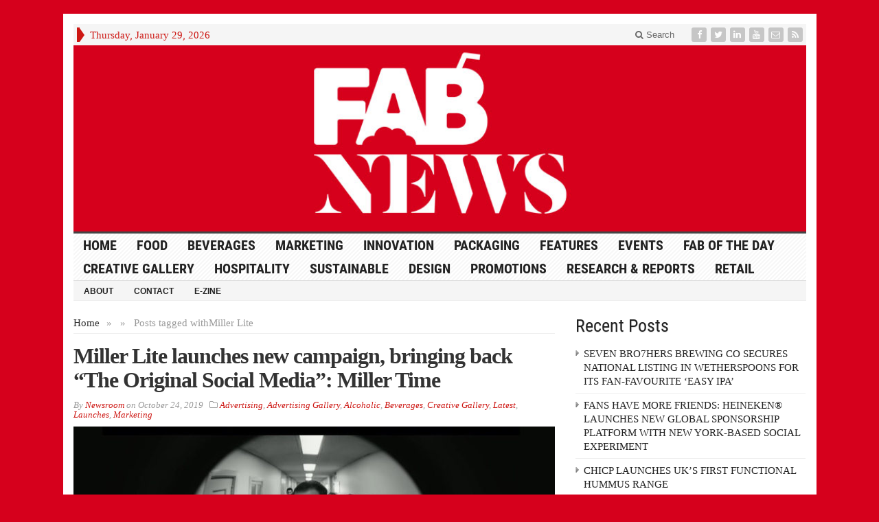

--- FILE ---
content_type: text/html; charset=UTF-8
request_url: https://fabnews.live/tag/miller-lite/
body_size: 14678
content:
<!DOCTYPE html>
<html lang="en-GB" class="no-js">
<head>

	<meta charset="UTF-8">
	<meta name="viewport" content="width=device-width, initial-scale=1">
	<link rel="profile" href="https://gmpg.org/xfn/11">
		
	<title>Miller Lite &#8211; FAB News</title>
<meta name='robots' content='max-image-preview:large' />
<link rel='dns-prefetch' href='//platform-api.sharethis.com' />
<link rel="alternate" type="application/rss+xml" title="FAB News &raquo; Feed" href="https://fabnews.live/feed/" />
<link rel="alternate" type="application/rss+xml" title="FAB News &raquo; Comments Feed" href="https://fabnews.live/comments/feed/" />
<link rel="alternate" type="application/rss+xml" title="FAB News &raquo; Miller Lite Tag Feed" href="https://fabnews.live/tag/miller-lite/feed/" />
<style id='wp-img-auto-sizes-contain-inline-css' type='text/css'>
img:is([sizes=auto i],[sizes^="auto," i]){contain-intrinsic-size:3000px 1500px}
/*# sourceURL=wp-img-auto-sizes-contain-inline-css */
</style>
<link rel='stylesheet' id='mb.miniAudioPlayer.css-css' href='https://fabnews.live/wp-content/plugins/wp-miniaudioplayer/css/miniplayer.css?ver=1.9.4' type='text/css' media='screen' />
<style id='wp-emoji-styles-inline-css' type='text/css'>

	img.wp-smiley, img.emoji {
		display: inline !important;
		border: none !important;
		box-shadow: none !important;
		height: 1em !important;
		width: 1em !important;
		margin: 0 0.07em !important;
		vertical-align: -0.1em !important;
		background: none !important;
		padding: 0 !important;
	}
/*# sourceURL=wp-emoji-styles-inline-css */
</style>
<style id='wp-block-library-inline-css' type='text/css'>
:root{--wp-block-synced-color:#7a00df;--wp-block-synced-color--rgb:122,0,223;--wp-bound-block-color:var(--wp-block-synced-color);--wp-editor-canvas-background:#ddd;--wp-admin-theme-color:#007cba;--wp-admin-theme-color--rgb:0,124,186;--wp-admin-theme-color-darker-10:#006ba1;--wp-admin-theme-color-darker-10--rgb:0,107,160.5;--wp-admin-theme-color-darker-20:#005a87;--wp-admin-theme-color-darker-20--rgb:0,90,135;--wp-admin-border-width-focus:2px}@media (min-resolution:192dpi){:root{--wp-admin-border-width-focus:1.5px}}.wp-element-button{cursor:pointer}:root .has-very-light-gray-background-color{background-color:#eee}:root .has-very-dark-gray-background-color{background-color:#313131}:root .has-very-light-gray-color{color:#eee}:root .has-very-dark-gray-color{color:#313131}:root .has-vivid-green-cyan-to-vivid-cyan-blue-gradient-background{background:linear-gradient(135deg,#00d084,#0693e3)}:root .has-purple-crush-gradient-background{background:linear-gradient(135deg,#34e2e4,#4721fb 50%,#ab1dfe)}:root .has-hazy-dawn-gradient-background{background:linear-gradient(135deg,#faaca8,#dad0ec)}:root .has-subdued-olive-gradient-background{background:linear-gradient(135deg,#fafae1,#67a671)}:root .has-atomic-cream-gradient-background{background:linear-gradient(135deg,#fdd79a,#004a59)}:root .has-nightshade-gradient-background{background:linear-gradient(135deg,#330968,#31cdcf)}:root .has-midnight-gradient-background{background:linear-gradient(135deg,#020381,#2874fc)}:root{--wp--preset--font-size--normal:16px;--wp--preset--font-size--huge:42px}.has-regular-font-size{font-size:1em}.has-larger-font-size{font-size:2.625em}.has-normal-font-size{font-size:var(--wp--preset--font-size--normal)}.has-huge-font-size{font-size:var(--wp--preset--font-size--huge)}.has-text-align-center{text-align:center}.has-text-align-left{text-align:left}.has-text-align-right{text-align:right}.has-fit-text{white-space:nowrap!important}#end-resizable-editor-section{display:none}.aligncenter{clear:both}.items-justified-left{justify-content:flex-start}.items-justified-center{justify-content:center}.items-justified-right{justify-content:flex-end}.items-justified-space-between{justify-content:space-between}.screen-reader-text{border:0;clip-path:inset(50%);height:1px;margin:-1px;overflow:hidden;padding:0;position:absolute;width:1px;word-wrap:normal!important}.screen-reader-text:focus{background-color:#ddd;clip-path:none;color:#444;display:block;font-size:1em;height:auto;left:5px;line-height:normal;padding:15px 23px 14px;text-decoration:none;top:5px;width:auto;z-index:100000}html :where(.has-border-color){border-style:solid}html :where([style*=border-top-color]){border-top-style:solid}html :where([style*=border-right-color]){border-right-style:solid}html :where([style*=border-bottom-color]){border-bottom-style:solid}html :where([style*=border-left-color]){border-left-style:solid}html :where([style*=border-width]){border-style:solid}html :where([style*=border-top-width]){border-top-style:solid}html :where([style*=border-right-width]){border-right-style:solid}html :where([style*=border-bottom-width]){border-bottom-style:solid}html :where([style*=border-left-width]){border-left-style:solid}html :where(img[class*=wp-image-]){height:auto;max-width:100%}:where(figure){margin:0 0 1em}html :where(.is-position-sticky){--wp-admin--admin-bar--position-offset:var(--wp-admin--admin-bar--height,0px)}@media screen and (max-width:600px){html :where(.is-position-sticky){--wp-admin--admin-bar--position-offset:0px}}

/*# sourceURL=wp-block-library-inline-css */
</style><style id='wp-block-paragraph-inline-css' type='text/css'>
.is-small-text{font-size:.875em}.is-regular-text{font-size:1em}.is-large-text{font-size:2.25em}.is-larger-text{font-size:3em}.has-drop-cap:not(:focus):first-letter{float:left;font-size:8.4em;font-style:normal;font-weight:100;line-height:.68;margin:.05em .1em 0 0;text-transform:uppercase}body.rtl .has-drop-cap:not(:focus):first-letter{float:none;margin-left:.1em}p.has-drop-cap.has-background{overflow:hidden}:root :where(p.has-background){padding:1.25em 2.375em}:where(p.has-text-color:not(.has-link-color)) a{color:inherit}p.has-text-align-left[style*="writing-mode:vertical-lr"],p.has-text-align-right[style*="writing-mode:vertical-rl"]{rotate:180deg}
/*# sourceURL=https://fabnews.live/wp-includes/blocks/paragraph/style.min.css */
</style>
<style id='global-styles-inline-css' type='text/css'>
:root{--wp--preset--aspect-ratio--square: 1;--wp--preset--aspect-ratio--4-3: 4/3;--wp--preset--aspect-ratio--3-4: 3/4;--wp--preset--aspect-ratio--3-2: 3/2;--wp--preset--aspect-ratio--2-3: 2/3;--wp--preset--aspect-ratio--16-9: 16/9;--wp--preset--aspect-ratio--9-16: 9/16;--wp--preset--color--black: #000000;--wp--preset--color--cyan-bluish-gray: #abb8c3;--wp--preset--color--white: #ffffff;--wp--preset--color--pale-pink: #f78da7;--wp--preset--color--vivid-red: #cf2e2e;--wp--preset--color--luminous-vivid-orange: #ff6900;--wp--preset--color--luminous-vivid-amber: #fcb900;--wp--preset--color--light-green-cyan: #7bdcb5;--wp--preset--color--vivid-green-cyan: #00d084;--wp--preset--color--pale-cyan-blue: #8ed1fc;--wp--preset--color--vivid-cyan-blue: #0693e3;--wp--preset--color--vivid-purple: #9b51e0;--wp--preset--gradient--vivid-cyan-blue-to-vivid-purple: linear-gradient(135deg,rgb(6,147,227) 0%,rgb(155,81,224) 100%);--wp--preset--gradient--light-green-cyan-to-vivid-green-cyan: linear-gradient(135deg,rgb(122,220,180) 0%,rgb(0,208,130) 100%);--wp--preset--gradient--luminous-vivid-amber-to-luminous-vivid-orange: linear-gradient(135deg,rgb(252,185,0) 0%,rgb(255,105,0) 100%);--wp--preset--gradient--luminous-vivid-orange-to-vivid-red: linear-gradient(135deg,rgb(255,105,0) 0%,rgb(207,46,46) 100%);--wp--preset--gradient--very-light-gray-to-cyan-bluish-gray: linear-gradient(135deg,rgb(238,238,238) 0%,rgb(169,184,195) 100%);--wp--preset--gradient--cool-to-warm-spectrum: linear-gradient(135deg,rgb(74,234,220) 0%,rgb(151,120,209) 20%,rgb(207,42,186) 40%,rgb(238,44,130) 60%,rgb(251,105,98) 80%,rgb(254,248,76) 100%);--wp--preset--gradient--blush-light-purple: linear-gradient(135deg,rgb(255,206,236) 0%,rgb(152,150,240) 100%);--wp--preset--gradient--blush-bordeaux: linear-gradient(135deg,rgb(254,205,165) 0%,rgb(254,45,45) 50%,rgb(107,0,62) 100%);--wp--preset--gradient--luminous-dusk: linear-gradient(135deg,rgb(255,203,112) 0%,rgb(199,81,192) 50%,rgb(65,88,208) 100%);--wp--preset--gradient--pale-ocean: linear-gradient(135deg,rgb(255,245,203) 0%,rgb(182,227,212) 50%,rgb(51,167,181) 100%);--wp--preset--gradient--electric-grass: linear-gradient(135deg,rgb(202,248,128) 0%,rgb(113,206,126) 100%);--wp--preset--gradient--midnight: linear-gradient(135deg,rgb(2,3,129) 0%,rgb(40,116,252) 100%);--wp--preset--font-size--small: 13px;--wp--preset--font-size--medium: 20px;--wp--preset--font-size--large: 36px;--wp--preset--font-size--x-large: 42px;--wp--preset--spacing--20: 0.44rem;--wp--preset--spacing--30: 0.67rem;--wp--preset--spacing--40: 1rem;--wp--preset--spacing--50: 1.5rem;--wp--preset--spacing--60: 2.25rem;--wp--preset--spacing--70: 3.38rem;--wp--preset--spacing--80: 5.06rem;--wp--preset--shadow--natural: 6px 6px 9px rgba(0, 0, 0, 0.2);--wp--preset--shadow--deep: 12px 12px 50px rgba(0, 0, 0, 0.4);--wp--preset--shadow--sharp: 6px 6px 0px rgba(0, 0, 0, 0.2);--wp--preset--shadow--outlined: 6px 6px 0px -3px rgb(255, 255, 255), 6px 6px rgb(0, 0, 0);--wp--preset--shadow--crisp: 6px 6px 0px rgb(0, 0, 0);}:where(.is-layout-flex){gap: 0.5em;}:where(.is-layout-grid){gap: 0.5em;}body .is-layout-flex{display: flex;}.is-layout-flex{flex-wrap: wrap;align-items: center;}.is-layout-flex > :is(*, div){margin: 0;}body .is-layout-grid{display: grid;}.is-layout-grid > :is(*, div){margin: 0;}:where(.wp-block-columns.is-layout-flex){gap: 2em;}:where(.wp-block-columns.is-layout-grid){gap: 2em;}:where(.wp-block-post-template.is-layout-flex){gap: 1.25em;}:where(.wp-block-post-template.is-layout-grid){gap: 1.25em;}.has-black-color{color: var(--wp--preset--color--black) !important;}.has-cyan-bluish-gray-color{color: var(--wp--preset--color--cyan-bluish-gray) !important;}.has-white-color{color: var(--wp--preset--color--white) !important;}.has-pale-pink-color{color: var(--wp--preset--color--pale-pink) !important;}.has-vivid-red-color{color: var(--wp--preset--color--vivid-red) !important;}.has-luminous-vivid-orange-color{color: var(--wp--preset--color--luminous-vivid-orange) !important;}.has-luminous-vivid-amber-color{color: var(--wp--preset--color--luminous-vivid-amber) !important;}.has-light-green-cyan-color{color: var(--wp--preset--color--light-green-cyan) !important;}.has-vivid-green-cyan-color{color: var(--wp--preset--color--vivid-green-cyan) !important;}.has-pale-cyan-blue-color{color: var(--wp--preset--color--pale-cyan-blue) !important;}.has-vivid-cyan-blue-color{color: var(--wp--preset--color--vivid-cyan-blue) !important;}.has-vivid-purple-color{color: var(--wp--preset--color--vivid-purple) !important;}.has-black-background-color{background-color: var(--wp--preset--color--black) !important;}.has-cyan-bluish-gray-background-color{background-color: var(--wp--preset--color--cyan-bluish-gray) !important;}.has-white-background-color{background-color: var(--wp--preset--color--white) !important;}.has-pale-pink-background-color{background-color: var(--wp--preset--color--pale-pink) !important;}.has-vivid-red-background-color{background-color: var(--wp--preset--color--vivid-red) !important;}.has-luminous-vivid-orange-background-color{background-color: var(--wp--preset--color--luminous-vivid-orange) !important;}.has-luminous-vivid-amber-background-color{background-color: var(--wp--preset--color--luminous-vivid-amber) !important;}.has-light-green-cyan-background-color{background-color: var(--wp--preset--color--light-green-cyan) !important;}.has-vivid-green-cyan-background-color{background-color: var(--wp--preset--color--vivid-green-cyan) !important;}.has-pale-cyan-blue-background-color{background-color: var(--wp--preset--color--pale-cyan-blue) !important;}.has-vivid-cyan-blue-background-color{background-color: var(--wp--preset--color--vivid-cyan-blue) !important;}.has-vivid-purple-background-color{background-color: var(--wp--preset--color--vivid-purple) !important;}.has-black-border-color{border-color: var(--wp--preset--color--black) !important;}.has-cyan-bluish-gray-border-color{border-color: var(--wp--preset--color--cyan-bluish-gray) !important;}.has-white-border-color{border-color: var(--wp--preset--color--white) !important;}.has-pale-pink-border-color{border-color: var(--wp--preset--color--pale-pink) !important;}.has-vivid-red-border-color{border-color: var(--wp--preset--color--vivid-red) !important;}.has-luminous-vivid-orange-border-color{border-color: var(--wp--preset--color--luminous-vivid-orange) !important;}.has-luminous-vivid-amber-border-color{border-color: var(--wp--preset--color--luminous-vivid-amber) !important;}.has-light-green-cyan-border-color{border-color: var(--wp--preset--color--light-green-cyan) !important;}.has-vivid-green-cyan-border-color{border-color: var(--wp--preset--color--vivid-green-cyan) !important;}.has-pale-cyan-blue-border-color{border-color: var(--wp--preset--color--pale-cyan-blue) !important;}.has-vivid-cyan-blue-border-color{border-color: var(--wp--preset--color--vivid-cyan-blue) !important;}.has-vivid-purple-border-color{border-color: var(--wp--preset--color--vivid-purple) !important;}.has-vivid-cyan-blue-to-vivid-purple-gradient-background{background: var(--wp--preset--gradient--vivid-cyan-blue-to-vivid-purple) !important;}.has-light-green-cyan-to-vivid-green-cyan-gradient-background{background: var(--wp--preset--gradient--light-green-cyan-to-vivid-green-cyan) !important;}.has-luminous-vivid-amber-to-luminous-vivid-orange-gradient-background{background: var(--wp--preset--gradient--luminous-vivid-amber-to-luminous-vivid-orange) !important;}.has-luminous-vivid-orange-to-vivid-red-gradient-background{background: var(--wp--preset--gradient--luminous-vivid-orange-to-vivid-red) !important;}.has-very-light-gray-to-cyan-bluish-gray-gradient-background{background: var(--wp--preset--gradient--very-light-gray-to-cyan-bluish-gray) !important;}.has-cool-to-warm-spectrum-gradient-background{background: var(--wp--preset--gradient--cool-to-warm-spectrum) !important;}.has-blush-light-purple-gradient-background{background: var(--wp--preset--gradient--blush-light-purple) !important;}.has-blush-bordeaux-gradient-background{background: var(--wp--preset--gradient--blush-bordeaux) !important;}.has-luminous-dusk-gradient-background{background: var(--wp--preset--gradient--luminous-dusk) !important;}.has-pale-ocean-gradient-background{background: var(--wp--preset--gradient--pale-ocean) !important;}.has-electric-grass-gradient-background{background: var(--wp--preset--gradient--electric-grass) !important;}.has-midnight-gradient-background{background: var(--wp--preset--gradient--midnight) !important;}.has-small-font-size{font-size: var(--wp--preset--font-size--small) !important;}.has-medium-font-size{font-size: var(--wp--preset--font-size--medium) !important;}.has-large-font-size{font-size: var(--wp--preset--font-size--large) !important;}.has-x-large-font-size{font-size: var(--wp--preset--font-size--x-large) !important;}
/*# sourceURL=global-styles-inline-css */
</style>

<style id='classic-theme-styles-inline-css' type='text/css'>
/*! This file is auto-generated */
.wp-block-button__link{color:#fff;background-color:#32373c;border-radius:9999px;box-shadow:none;text-decoration:none;padding:calc(.667em + 2px) calc(1.333em + 2px);font-size:1.125em}.wp-block-file__button{background:#32373c;color:#fff;text-decoration:none}
/*# sourceURL=/wp-includes/css/classic-themes.min.css */
</style>
<link rel='stylesheet' id='gabfire-widget-css-css' href='https://fabnews.live/wp-content/plugins/gabfire-widget-pack/css/style.css?ver=6.9' type='text/css' media='all' />
<link rel='stylesheet' id='gabfire-style-css' href='https://fabnews.live/wp-content/themes/advanced-newspaper-1/style.css?ver=6.9' type='text/css' media='all' />
<script type="text/javascript" src="https://fabnews.live/wp-includes/js/jquery/jquery.min.js?ver=3.7.1" id="jquery-core-js"></script>
<script type="text/javascript" src="https://fabnews.live/wp-includes/js/jquery/jquery-migrate.min.js?ver=3.4.1" id="jquery-migrate-js"></script>
<script type="text/javascript" src="https://fabnews.live/wp-content/plugins/wp-miniaudioplayer/js/jquery.mb.miniAudioPlayer.js?ver=1.9.4" id="mb.miniAudioPlayer-js"></script>
<script type="text/javascript" src="https://fabnews.live/wp-content/plugins/wp-miniaudioplayer/js/map_overwrite_default_me.js?ver=1.9.4" id="map_overwrite_default_me-js"></script>
<script type="text/javascript" src="https://fabnews.live/wp-content/themes/advanced-newspaper-1/inc/js/jquery.cycle2.min.js?ver=6.9" id="cycle2-js"></script>
<script type="text/javascript" src="https://fabnews.live/wp-content/themes/advanced-newspaper-1/inc/js/theia-sticky-sidebar.js?ver=6.9" id="theia-sticky-sidebar-js"></script>
<script type="text/javascript" src="https://fabnews.live/wp-content/themes/advanced-newspaper-1/inc/js/owl.carousel.min.js?ver=6.9" id="owl-carousel-js"></script>
<script type="text/javascript" src="https://fabnews.live/wp-content/themes/advanced-newspaper-1/framework/bootstrap/js/bootstrap.min.js?ver=6.9" id="bootstrap-js"></script>
<script type="text/javascript" src="https://fabnews.live/wp-content/themes/advanced-newspaper-1/inc/js/responsive-menu.js?ver=6.9" id="responsive-menu-js"></script>
<script type="text/javascript" src="//platform-api.sharethis.com/js/sharethis.js#source=googleanalytics-wordpress#product=ga&amp;property=58e51b46f1ab4300129f851b" id="googleanalytics-platform-sharethis-js"></script>
<link rel="https://api.w.org/" href="https://fabnews.live/wp-json/" /><link rel="alternate" title="JSON" type="application/json" href="https://fabnews.live/wp-json/wp/v2/tags/1299" /><link rel="EditURI" type="application/rsd+xml" title="RSD" href="https://fabnews.live/xmlrpc.php?rsd" />
<meta name="generator" content="WordPress 6.9" />

<!-- start miniAudioPlayer custom CSS -->

<style id="map_custom_css">
       

/* DO NOT REMOVE OR MODIFY */
/*{'skinName': 'mySkin', 'borderRadius': 5, 'main': 'rgb(255, 217, 102)', 'secondary': 'rgb(68, 68, 68)', 'playerPadding': 0}*/
/* END - DO NOT REMOVE OR MODIFY */
/*++++++++++++++++++++++++++++++++++++++++++++++++++
Copyright (c) 2001-2014. Matteo Bicocchi (Pupunzi);
http://pupunzi.com/mb.components/mb.miniAudioPlayer/demo/skinMaker.html

Skin name: mySkin
borderRadius: 5
background: rgb(255, 217, 102)
icons: rgb(68, 68, 68)
border: rgb(55, 55, 55)
borderLeft: rgb(255, 230, 153)
borderRight: rgb(255, 204, 51)
mute: rgba(68, 68, 68, 0.4)
download: rgba(255, 217, 102, 0.4)
downloadHover: rgb(255, 217, 102)
++++++++++++++++++++++++++++++++++++++++++++++++++*/

/* Older browser (IE8) - not supporting rgba() */
.mbMiniPlayer.mySkin .playerTable span{background-color:#ffd966}
.mbMiniPlayer.mySkin .playerTable span.map_play{border-left:1px solid #ffd966;}
.mbMiniPlayer.mySkin .playerTable span.map_volume{border-right:1px solid #ffd966;}
.mbMiniPlayer.mySkin .playerTable span.map_volume.mute{color: #444444;}
.mbMiniPlayer.mySkin .map_download{color: #444444;}
.mbMiniPlayer.mySkin .map_download:hover{color: #444444;}
.mbMiniPlayer.mySkin .playerTable span{color: #444444;}
.mbMiniPlayer.mySkin .playerTable {border: 1px solid #444444 !important;}

/*++++++++++++++++++++++++++++++++++++++++++++++++*/

.mbMiniPlayer.mySkin .playerTable{background-color:transparent; border-radius:5px !important;}
.mbMiniPlayer.mySkin .playerTable span{background-color:rgb(255, 217, 102); padding:3px !important; font-size: 20px;}
.mbMiniPlayer.mySkin .playerTable span.map_time{ font-size: 12px !important; width: 50px !important}
.mbMiniPlayer.mySkin .playerTable span.map_title{ padding:4px !important}
.mbMiniPlayer.mySkin .playerTable span.map_play{border-left:1px solid rgb(255, 204, 51); border-radius:0 4px 4px 0 !important;}
.mbMiniPlayer.mySkin .playerTable span.map_volume{padding-left:6px !important}
.mbMiniPlayer.mySkin .playerTable span.map_volume{border-right:1px solid rgb(255, 230, 153); border-radius:4px 0 0 4px !important;}
.mbMiniPlayer.mySkin .playerTable span.map_volume.mute{color: rgba(68, 68, 68, 0.4);}
.mbMiniPlayer.mySkin .map_download{color: rgba(255, 217, 102, 0.4);}
.mbMiniPlayer.mySkin .map_download:hover{color: rgb(255, 217, 102);}
.mbMiniPlayer.mySkin .playerTable span{color: rgb(68, 68, 68);text-shadow: none!important;}
.mbMiniPlayer.mySkin .playerTable span{color: rgb(68, 68, 68);}
.mbMiniPlayer.mySkin .playerTable {border: 1px solid rgb(55, 55, 55) !important;}
.mbMiniPlayer.mySkin .playerTable span.map_title{color: #000; text-shadow:none!important}
.mbMiniPlayer.mySkin .playerTable .jp-load-bar{background-color:rgba(255, 217, 102, 0.3);}
.mbMiniPlayer.mySkin .playerTable .jp-play-bar{background-color:#ffd966;}
.mbMiniPlayer.mySkin .playerTable span.map_volumeLevel a{background-color:rgb(94, 94, 94); height:80%!important }
.mbMiniPlayer.mySkin .playerTable span.map_volumeLevel a.sel{background-color:#444444;}
.mbMiniPlayer.mySkin  span.map_download{font-size:50px !important;}
/* Wordpress playlist select */
.map_pl_container .pl_item.sel{background-color:#ffd966 !important; color: #444444}
/*++++++++++++++++++++++++++++++++++++++++++++++++*/
figure.wp-block-audio{opacity: 0;}
       </style>
	
<!-- end miniAudioPlayer custom CSS -->	
<link rel="shortcut icon" href="https://fabnews.live/wp-content/uploads/2019/10/FAB_favicon.jpg"/>
			<script type='text/javascript'>
			(function($) {
				$(document).ready(function() { 
					$(".children").parent("li").addClass("has-child-menu");
					$(".sub-menu").parent("li").addClass("has-child-menu");
					$(".drop").parent("li").addClass("has-child-menu");
					
					$('.fadeimage').hover(
						function() {$(this).stop().animate({ opacity: 0.5 }, 800);},
						function() {$(this).stop().animate({ opacity: 1.0 }, 800);}
					);
					
					$('.mastheadnav li ul,.mainnav li ul,.subnav li ul,.mastheadnav li ul,.mainnav li ul').hide().removeClass('fallback');
					$('.mastheadnav > li,.mainnav > li,.subnav > li,.mainnav > li').hover(
						function () {
							$('ul', this).stop().slideDown(250);
						},
						function () {
							$('ul', this).stop().slideUp(250);
						}
					);

					$('[data-toggle="tooltip"]').tooltip({
						'placement': 'top'
					});	

					$('.sidebar-wrapper, .post-wrapper')
					.theiaStickySidebar({
						additionalMarginTop: 30,
						additionalMarginBottom: 30
					});
				
					/* InnerPage Slider */
					var innerslider = $(".carousel-gallery");
					innerslider.owlCarousel({
					  autoPlay: 999999,
					  pagination:true,
					  singleItem : true,
					  autoHeight : true,
					  mouseDrag: false,
					  touchDrag: false					  
					});	
					$(".carousel-gallery-next").click(function(){
						innerslider.trigger('owl.next');
					});
					$(".carousel-gallery-prev").click(function(){
						innerslider.trigger('owl.prev');
					});
					
					/* InnerPage Slider */
					var owl4 = $(".carousel-four");
					owl4.owlCarousel({
					  autoPlay: 999999,
					  pagination:true,
					  singleItem : true,
					  autoHeight : true,
					  mouseDrag: false,
					  touchDrag: false					  
					});	
					$(".carousel-four-next").click(function(){
						owl4.trigger('owl.next');
					});
					$(".carousel-four-prev").click(function(){
						owl4.trigger('owl.prev');
					});						
					
					// Responsive Menu (TinyNav)
					$(".responsive_menu").tinyNav({
						active: 'current_page_item', // Set the "active" class for default menu
						label: ''
					});
					$(".tinynav").selectbox();			
					
					$('a[href="#top"]').click(function(){
						$('html, body').animate({scrollTop:0}, 'slow');
						return false;
					});
				});
			})(jQuery);
			</script>
		<script>
(function() {
	(function (i, s, o, g, r, a, m) {
		i['GoogleAnalyticsObject'] = r;
		i[r] = i[r] || function () {
				(i[r].q = i[r].q || []).push(arguments)
			}, i[r].l = 1 * new Date();
		a = s.createElement(o),
			m = s.getElementsByTagName(o)[0];
		a.async = 1;
		a.src = g;
		m.parentNode.insertBefore(a, m)
	})(window, document, 'script', 'https://google-analytics.com/analytics.js', 'ga');

	ga('create', 'UA-54863713-2', 'auto');
			ga('send', 'pageview');
	})();
</script>
		<style type="text/css" id="wp-custom-css">
			body {background:#d6001c !important;}		</style>
		
</head>

<body data-rsssl=1 class="archive tag tag-miller-lite tag-1299 wp-theme-advanced-newspaper-1 body-default" itemscope="itemscope" itemtype="http://schema.org/WebPage">


<div class="container">

	<header itemscope="itemscope" itemtype="http://schema.org/WPHeader" role="banner">
		<div class="row"><!-- Site Masthead Row-->
			<nav class="col-md-12 masthead-navigation" itemscope="itemscope" itemtype="http://schema.org/SiteNavigationElement" role="navigation">
				<ul class="mastheadnav">
					
					<li><span class="arrow-right"></span></li>
											<li class="masthead_date">
							<script type="text/javascript">
								<!--
								var mydate=new Date()
								var year=mydate.getYear()
								if (year < 1000)
								year+=1900
								var day=mydate.getDay()
								var month=mydate.getMonth()
								var daym=mydate.getDate()
								if (daym<10)
								daym="0"+daym
								var dayarray=new Array("Sunday","Monday","Tuesday","Wednesday","Thursday","Friday","Saturday")
								var montharray=new Array("January","February","March","April","May","June","July","August","September","October","November","December")
								document.write(""+dayarray[day]+", "+montharray[month]+" "+daym+", "+year+"")
								// -->
							</script>
						</li>
						<li></li>
										 
											<li class="pull-right social_header">
															<a class="socialsite-facebook" href="https://www.facebook.com/fabnewslive/" title="Facebook" rel="nofollow"><span>Friend on Facebook</span>
									<i class="fa fa-facebook pull-left"></i>
								</a>
							
															<a class="socialsite-twitter" href="https://twitter.com/fabnewslive" title="Twitter" rel="nofollow"><span>Follow on Twitter</span>
									<i class="fa fa-twitter pull-left"></i>
								</a>
							
							
															<a class="socialsite-linkedin" href="https://www.linkedin.com/company/food-beverage-news?trk=biz-companies-cym" title="LinkedIn" rel="nofollow"><span>Connect on Linked in</span>
									<i class="fa fa-linkedin pull-left"></i>
								</a>
							
														
														
							
														
															<a class="socialsite-youtube" href="https://www.youtube.com/channel/UCB9fithqFlTcGylByNofTjQ?guided_help_flow=3" title="Youtube" rel="nofollow"><span>Watch on YouTube</span>
									<i class="fa fa-youtube pull-left"></i>
								</a>
								

															<a class="socialsite-envelope" href="http://eepurl.com/stKV1" title="Subscribe by Email" rel="nofollow"><span>Subscribe by Email</span>
									<i class="fa fa-envelope-o pull-left"></i>
								</a>
															

							<a class="socialsite-rss" href="https://www.fabnews.live" title="Site feed" rel="nofollow">
								<span>Subscribe to RSS</span> <i class="fa fa-rss pull-left"></i>
							</a>
						</li>
											
					
					<li class="pull-right gab_headersearch"> <a data-toggle="modal" href="#searchModal"><i class="fa fa-search"></i> Search</a></li>
					<li class="pull-right"></li>
				</ul>
			</nav>

			<!-- Modal -->
<div class="modal fade" id="searchModal" tabindex="-1" role="dialog" aria-labelledby="myModalLabel" aria-hidden="true">
	<div class="modal-dialog">
	  <div class="modal-content">
		<div class="modal-header">
		  <button type="button" class="close" data-dismiss="modal" aria-hidden="true">&times;</button>
		  <h4 class="modal-title">Search in Site</h4>
		</div>
		<div class="modal-body">
			<form action="https://fabnews.live/">
				<div class="input-prepend">
					<label>To search in site, type your keyword and hit enter</label>
					<input type="text" name="s" class="form-control" placeholder="Type keyword and hit enter">
				</div>
			</form>	
		</div>
		<div class="modal-footer">
		  <button type="button" class="btn btn-default" data-dismiss="modal">Close</button>
		</div>
	  </div><!-- /.modal-content -->
	</div><!-- /.modal-dialog -->
</div><!-- /.modal -->		</div><!-- /.row Site Masthead Row -->
	
		<div class="row">
			<div class="col-lg-12">
				<div id="header">
											<a href="https://fabnews.live/" title="">
							<img src="https://fabnews.live/wp-content/uploads/2019/10/FAB-News-ID_Banner-Stacked.jpg" id="header_banner" alt="FAB News" title="FAB News"/>
						</a>
											

				</div><!-- /header -->	
			</div><!-- /col-lg-12 -->	
		</div><!-- /row -->	
		
		<div class="row site-nav">
			<div class="col-lg-12">
				
				<nav class="main-navigation" itemscope="itemscope" itemtype="http://schema.org/SiteNavigationElement" role="navigation">
					<ul class="mainnav responsive_menu">
						<li><a href="https://fabnews.live/">HOME</a></li>
						<li id="menu-item-18390" class="menu-item menu-item-type-taxonomy menu-item-object-category menu-item-has-children menu-item-18390"><a href="https://fabnews.live/category/food/">Food</a>
<ul class="sub-menu">
	<li id="menu-item-21360" class="menu-item menu-item-type-taxonomy menu-item-object-category menu-item-21360"><a href="https://fabnews.live/category/organic/">Organic</a></li>
</ul>
</li>
<li id="menu-item-18389" class="menu-item menu-item-type-taxonomy menu-item-object-category menu-item-has-children menu-item-18389"><a href="https://fabnews.live/category/beverages/">Beverages</a>
<ul class="sub-menu">
	<li id="menu-item-18391" class="menu-item menu-item-type-taxonomy menu-item-object-category menu-item-18391"><a href="https://fabnews.live/category/alcoholic/">Alcoholic</a></li>
	<li id="menu-item-18395" class="menu-item menu-item-type-taxonomy menu-item-object-category menu-item-18395"><a href="https://fabnews.live/category/non-alcoholic/">Non Alcoholic</a></li>
</ul>
</li>
<li id="menu-item-18392" class="menu-item menu-item-type-taxonomy menu-item-object-category menu-item-has-children menu-item-18392"><a href="https://fabnews.live/category/marketing/">Marketing</a>
<ul class="sub-menu">
	<li id="menu-item-18393" class="menu-item menu-item-type-taxonomy menu-item-object-category menu-item-18393"><a href="https://fabnews.live/category/advertising/">Advertising</a></li>
	<li id="menu-item-20254" class="menu-item menu-item-type-taxonomy menu-item-object-category menu-item-20254"><a href="https://fabnews.live/category/promotions/">Promotions</a></li>
	<li id="menu-item-21362" class="menu-item menu-item-type-taxonomy menu-item-object-category menu-item-21362"><a href="https://fabnews.live/category/sustainable/">Sustainable</a></li>
</ul>
</li>
<li id="menu-item-18398" class="menu-item menu-item-type-taxonomy menu-item-object-category menu-item-18398"><a href="https://fabnews.live/category/innovation/">Innovation</a></li>
<li id="menu-item-18399" class="menu-item menu-item-type-taxonomy menu-item-object-category menu-item-18399"><a href="https://fabnews.live/category/packaging/">Packaging</a></li>
<li id="menu-item-18394" class="menu-item menu-item-type-taxonomy menu-item-object-category menu-item-has-children menu-item-18394"><a href="https://fabnews.live/category/features/">Features</a>
<ul class="sub-menu">
	<li id="menu-item-20201" class="menu-item menu-item-type-taxonomy menu-item-object-category menu-item-20201"><a href="https://fabnews.live/category/interview/">Interview</a></li>
</ul>
</li>
<li id="menu-item-20256" class="menu-item menu-item-type-taxonomy menu-item-object-category menu-item-has-children menu-item-20256"><a href="https://fabnews.live/category/events/">Events</a>
<ul class="sub-menu">
	<li id="menu-item-20255" class="menu-item menu-item-type-taxonomy menu-item-object-category menu-item-20255"><a href="https://fabnews.live/category/awards/">Awards</a></li>
</ul>
</li>
<li id="menu-item-18397" class="menu-item menu-item-type-taxonomy menu-item-object-category menu-item-18397"><a href="https://fabnews.live/category/fab-of-the-day/">FAB of the Day</a></li>
<li id="menu-item-21626" class="menu-item menu-item-type-taxonomy menu-item-object-category menu-item-has-children menu-item-21626"><a href="https://fabnews.live/category/creative-gallery/">Creative Gallery</a>
<ul class="sub-menu">
	<li id="menu-item-21627" class="menu-item menu-item-type-taxonomy menu-item-object-category menu-item-21627"><a href="https://fabnews.live/category/creative-gallery/advertising-gallery/">Advertising Gallery</a></li>
	<li id="menu-item-21628" class="menu-item menu-item-type-taxonomy menu-item-object-category menu-item-21628"><a href="https://fabnews.live/category/creative-gallery/design-gallery/">Design Gallery</a></li>
	<li id="menu-item-41300" class="menu-item menu-item-type-taxonomy menu-item-object-category menu-item-has-children menu-item-41300"><a href="https://fabnews.live/category/the-21st-fab-awards-winners-finalists/">The 21st FAB Awards</a>
	<ul class="sub-menu">
		<li id="menu-item-41317" class="menu-item menu-item-type-taxonomy menu-item-object-category menu-item-41317"><a href="https://fabnews.live/category/the-21st-fab-awards-fab-awards/">FAB Awards</a></li>
		<li id="menu-item-41318" class="menu-item menu-item-type-taxonomy menu-item-object-category menu-item-41318"><a href="https://fabnews.live/category/the-21st-fab-awards-fabulous-awards/">FABulous Awards</a></li>
	</ul>
</li>
</ul>
</li>
<li id="menu-item-66466" class="menu-item menu-item-type-taxonomy menu-item-object-category menu-item-66466"><a href="https://fabnews.live/category/hospitality/">Hospitality</a></li>
<li id="menu-item-66467" class="menu-item menu-item-type-taxonomy menu-item-object-category menu-item-66467"><a href="https://fabnews.live/category/sustainable/">Sustainable</a></li>
<li id="menu-item-66469" class="menu-item menu-item-type-taxonomy menu-item-object-category menu-item-66469"><a href="https://fabnews.live/category/design/">Design</a></li>
<li id="menu-item-66491" class="menu-item menu-item-type-taxonomy menu-item-object-category menu-item-66491"><a href="https://fabnews.live/category/promotions/">Promotions</a></li>
<li id="menu-item-66492" class="menu-item menu-item-type-taxonomy menu-item-object-category menu-item-66492"><a href="https://fabnews.live/category/research-reports/">Research &amp; Reports</a></li>
<li id="menu-item-66507" class="menu-item menu-item-type-taxonomy menu-item-object-category menu-item-66507"><a href="https://fabnews.live/category/retail/">Retail</a></li>
					</ul>
				</nav>
				
				<nav class="secondary-navigation" itemscope="itemscope" itemtype="http://schema.org/SiteNavigationElement" role="navigation">
					<ul class="subnav responsive_menu">
													<li class="page_item page-item-819"><a href="https://fabnews.live/about/">About</a></li>
<li class="page_item page-item-25977"><a href="https://fabnews.live/contact/">Contact</a></li>
<li class="page_item page-item-3640"><a href="https://fabnews.live/e-zine/">e-Zine</a></li>
							
					</ul>
				</nav>				
				
			</div>
		</div>	
	</header>		<div class="row">
			
			<main class="col-xs-12 col-md-8 col-sm-8 post-wrapper" role="main" itemprop="mainContentOfPage" itemscope="itemscope" itemtype="http://schema.org/Blog">
				
				<div class="article-wrapper archive-default">
					<div class="row">
						<div class="col-lg-12 col-md-12 col-sm-12 col-xs-12">
							<nav class="gabfire_breadcrumb" itemprop="breadcrumb"><a href='https://fabnews.live'>Home</a><span class="gabfire_bc_separator">&raquo;</span>Posts tagged with<span class="gabfire_bc_separator">&raquo;</span>Miller Lite</nav>
						</div>
					</div>

								<article itemscope itemtype="http://schema.org/NewsArticle" class="entry post-43738 post type-post status-publish format-standard has-post-thumbnail hentry category-advertising category-advertising-gallery category-alcoholic category-beverages category-creative-gallery category-latest category-launches category-marketing tag-advertising tag-alcohol tag-beverage tag-campaign tag-ddb-chicago tag-followers tag-marketing tag-miller-lite tag-miller-time tag-social-media tag-usa">

				<h2 class="entry-title" itemprop="headline">
					<a href="https://fabnews.live/miller-lite-launches-new-campaign-bringing-back-the-original-social-media-miller-time/" rel="bookmark" title="Permalink to Miller Lite launches new campaign, bringing back &#8220;The Original Social Media&#8221;: Miller Time" >Miller Lite launches new campaign, bringing back &#8220;The Original Social Media&#8221;: Miller Time</a>
				</h2>
				
				<p class="postmeta">				
					<span>
						By <a href="https://fabnews.live/author/newsroom/" rel="author" class="author vcard"><span class="fn">Newsroom</span></a> on <time class="published updated" itemprop="datePublished" datetime="2019-10-24T12:10">October 24, 2019</time>&nbsp;&nbsp;					</span>
					
					<span><i class="fa fa-folder-o"></i> <a href="https://fabnews.live/category/advertising/" rel="category tag">Advertising</a>, <a href="https://fabnews.live/category/creative-gallery/advertising-gallery/" rel="category tag">Advertising Gallery</a>, <a href="https://fabnews.live/category/alcoholic/" rel="category tag">Alcoholic</a>, <a href="https://fabnews.live/category/beverages/" rel="category tag">Beverages</a>, <a href="https://fabnews.live/category/creative-gallery/" rel="category tag">Creative Gallery</a>, <a href="https://fabnews.live/category/latest/" rel="category tag">Latest</a>, <a href="https://fabnews.live/category/launches/" rel="category tag">Launches</a>, <a href="https://fabnews.live/category/marketing/" rel="category tag">Marketing</a>&nbsp;&nbsp;</span>
									</p>

				<a href='https://fabnews.live/miller-lite-launches-new-campaign-bringing-back-the-original-social-media-miller-time/' rel='bookmark'><img src='https://fabnews.live/wp-content/uploads/2019/10/MIller-Lite-follower-701x394.jpg' class='aligncenter' alt='Miller Lite launches new campaign, bringing back &#8220;The Original Social Media&#8221;: Miller Time' title='Miller Lite launches new campaign, bringing back &#8220;The Original Social Media&#8221;: Miller Time' /></a><p>Miller Lite is launching a powerful new campaign focused on reimagining the iconic &#8220;It&#8217;s Miller Time&#8221; for today&#8217;s generation of drinkers. The campaign makes a bold statement about consumers&#8217; dependence on social media and aims to inspire them to get back to enjoying beers with friends, or Miller Time, which the brand describes as &#8220;The [&hellip;]</p>
				<meta content="2019-10-24T12:10" itemprop="datePublished">
		</article>
		
				<article itemscope itemtype="http://schema.org/NewsArticle" class="entry post-41603 post type-post status-publish format-standard has-post-thumbnail hentry category-alcoholic category-beverages category-latest category-launches category-marketing category-promotions tag-alcohol tag-beer-can tag-beverage tag-cantroller tag-ddb-chicago tag-digital tag-eric-andre tag-gaming-controller tag-marketing tag-miller-lite tag-promotions tag-twitch tag-usa">

				<h2 class="entry-title" itemprop="headline">
					<a href="https://fabnews.live/miller-lite-launches-the-cantroller-the-first-gaming-controller-you-can-drink/" rel="bookmark" title="Permalink to Miller Lite Launches the Cantroller: The First Gaming Controller You Can Drink" >Miller Lite Launches the Cantroller: The First Gaming Controller You Can Drink</a>
				</h2>
				
				<p class="postmeta">				
					<span>
						By <a href="https://fabnews.live/author/newsroom/" rel="author" class="author vcard"><span class="fn">Newsroom</span></a> on <time class="published updated" itemprop="datePublished" datetime="2019-06-12T11:50">June 12, 2019</time>&nbsp;&nbsp;					</span>
					
					<span><i class="fa fa-folder-o"></i> <a href="https://fabnews.live/category/alcoholic/" rel="category tag">Alcoholic</a>, <a href="https://fabnews.live/category/beverages/" rel="category tag">Beverages</a>, <a href="https://fabnews.live/category/latest/" rel="category tag">Latest</a>, <a href="https://fabnews.live/category/launches/" rel="category tag">Launches</a>, <a href="https://fabnews.live/category/marketing/" rel="category tag">Marketing</a>, <a href="https://fabnews.live/category/promotions/" rel="category tag">Promotions</a>&nbsp;&nbsp;</span>
									</p>

				<a href='https://fabnews.live/miller-lite-launches-the-cantroller-the-first-gaming-controller-you-can-drink/' rel='bookmark'><img src='https://fabnews.live/wp-content/uploads/2019/06/CANTROLLER1-701x441.png' class='aligncenter' alt='Miller Lite Launches the Cantroller: The First Gaming Controller You Can Drink' title='Miller Lite Launches the Cantroller: The First Gaming Controller You Can Drink' /></a><p>Miller Lite has created a fun solution for gamers who like to drink a beer while playing with the launch of the first-ever Cantroller, an innovative gaming controller that also happens to be a can of great tasting Miller Lite. Elegantly designed, the Cantroller is the first controller that gamers can actually drink, allowing them [&hellip;]</p>
				<meta content="2019-06-12T11:50" itemprop="datePublished">
		</article>
		
				<article itemscope itemtype="http://schema.org/NewsArticle" class="entry post-39201 post type-post status-publish format-standard has-post-thumbnail hentry category-advertising category-advertising-gallery category-alcoholic category-beverages category-creative-gallery category-latest category-launches category-marketing tag-ab-inbev tag-advertising tag-alcohol tag-anheuser-busch tag-beverage tag-bud-light tag-campaign tag-corntroversy tag-ddb-group tag-dilly-dilly tag-marketing tag-miller-lite tag-millercoors tag-usa">

				<h2 class="entry-title" itemprop="headline">
					<a href="https://fabnews.live/miller-lite-take-a-crack-at-bud-lights-dilly-dilly-in-new-ads-by-ddb-group%ef%bb%bf/" rel="bookmark" title="Permalink to Miller Lite Take a Crack at Bud Light&#8217;s &#8216;Dilly Dilly&#8217; in New Ads by DDB Group﻿" >Miller Lite Take a Crack at Bud Light&#8217;s &#8216;Dilly Dilly&#8217; in New Ads by DDB Group﻿</a>
				</h2>
				
				<p class="postmeta">				
					<span>
						By <a href="https://fabnews.live/author/newsroom/" rel="author" class="author vcard"><span class="fn">Newsroom</span></a> on <time class="published updated" itemprop="datePublished" datetime="2019-03-21T14:00">March 21, 2019</time>&nbsp;&nbsp;					</span>
					
					<span><i class="fa fa-folder-o"></i> <a href="https://fabnews.live/category/advertising/" rel="category tag">Advertising</a>, <a href="https://fabnews.live/category/creative-gallery/advertising-gallery/" rel="category tag">Advertising Gallery</a>, <a href="https://fabnews.live/category/alcoholic/" rel="category tag">Alcoholic</a>, <a href="https://fabnews.live/category/beverages/" rel="category tag">Beverages</a>, <a href="https://fabnews.live/category/creative-gallery/" rel="category tag">Creative Gallery</a>, <a href="https://fabnews.live/category/latest/" rel="category tag">Latest</a>, <a href="https://fabnews.live/category/launches/" rel="category tag">Launches</a>, <a href="https://fabnews.live/category/marketing/" rel="category tag">Marketing</a>&nbsp;&nbsp;</span>
									</p>

				<a href='https://fabnews.live/miller-lite-take-a-crack-at-bud-lights-dilly-dilly-in-new-ads-by-ddb-group%ef%bb%bf/' rel='bookmark'><img src='https://fabnews.live/wp-content/uploads/2019/03/ML_BL_Fight1-701x394.jpg' class='aligncenter' alt='Miller Lite Take a Crack at Bud Light&#8217;s &#8216;Dilly Dilly&#8217; in New Ads by DDB Group﻿' title='Miller Lite Take a Crack at Bud Light&#8217;s &#8216;Dilly Dilly&#8217; in New Ads by DDB Group﻿' /></a><p>Miller Lite is launching a series of new spots that lightheartedly joust with the “Dilly Dilly” fantasy world Bud Light has inhabited for the better part of a year. The new competitive ads by DDB Group, which will air on television, digital and social channels starting March 21 during the college basketball tournament, “take consumers [&hellip;]</p>
				<meta content="2019-03-21T14:00" itemprop="datePublished">
		</article>
		
				<article itemscope itemtype="http://schema.org/NewsArticle" class="entry post-37417 post type-post status-publish format-standard has-post-thumbnail hentry category-alcoholic category-beverages category-latest category-launches category-marketing category-promotions tag-alcohol tag-beverage tag-branding tag-campaign tag-christmas tag-ddb-chicago tag-holiday-sweater tag-knitwear tag-marketing tag-miller-lite tag-promotion tag-soulsight tag-usa">

				<h2 class="entry-title" itemprop="headline">
					<a href="https://fabnews.live/miller-lite-brings-the-heat-to-sweater-weather-with-2018-seasonal-knitwear-collection/" rel="bookmark" title="Permalink to Miller Lite Brings the Heat to Sweater Weather with 2018 Seasonal Knitwear Collection" >Miller Lite Brings the Heat to Sweater Weather with 2018 Seasonal Knitwear Collection</a>
				</h2>
				
				<p class="postmeta">				
					<span>
						By <a href="https://fabnews.live/author/newsroom/" rel="author" class="author vcard"><span class="fn">Newsroom</span></a> on <time class="published updated" itemprop="datePublished" datetime="2018-12-05T14:00">December 5, 2018</time>&nbsp;&nbsp;					</span>
					
					<span><i class="fa fa-folder-o"></i> <a href="https://fabnews.live/category/alcoholic/" rel="category tag">Alcoholic</a>, <a href="https://fabnews.live/category/beverages/" rel="category tag">Beverages</a>, <a href="https://fabnews.live/category/latest/" rel="category tag">Latest</a>, <a href="https://fabnews.live/category/launches/" rel="category tag">Launches</a>, <a href="https://fabnews.live/category/marketing/" rel="category tag">Marketing</a>, <a href="https://fabnews.live/category/promotions/" rel="category tag">Promotions</a>&nbsp;&nbsp;</span>
									</p>

				<a href='https://fabnews.live/miller-lite-brings-the-heat-to-sweater-weather-with-2018-seasonal-knitwear-collection/' rel='bookmark'><img src='https://fabnews.live/wp-content/uploads/2018/12/Miller_Lite_Holiday_Collection-5-lo_res-701x466.jpeg' class='aligncenter' alt='Miller Lite Brings the Heat to Sweater Weather with 2018 Seasonal Knitwear Collection' title='Miller Lite Brings the Heat to Sweater Weather with 2018 Seasonal Knitwear Collection' /></a><p>Baby it’s cold outside! But Miller Lite is keeping consumers warm this season with the release of their 2018 holiday-themed, sweater wearables. For the second year in a row, Miller Lite has partnered with Chicago-based, strategic brand design agency Soulsight to introduce a holiday knitwear program that infuses fun and good cheer into dressing for the holiday season. Formally introduced [&hellip;]</p>
				<meta content="2018-12-05T14:00" itemprop="datePublished">
		</article>
		
				<article itemscope itemtype="http://schema.org/NewsArticle" class="entry post-25758 post type-post status-publish format-standard has-post-thumbnail hentry category-alcoholic category-beverages category-features category-innovation category-latest category-launches category-marketing tag-alcohol tag-amazon-alexa tag-amazon-dash tag-beverage tag-digital tag-drizly tag-experience tag-home-delivery tag-internet-of-things tag-iot tag-ipg-media-lab tag-ipg-mediabrands tag-marketing tag-miller-lite tag-millercoors tag-mobile tag-on-demand tag-promotion tag-retail tag-shopping tag-technology tag-usa">

				<h2 class="entry-title" itemprop="headline">
					<a href="https://fabnews.live/millercoors-and-ipg-media-lab-team-to-provide-miller-lite-on-demand/" rel="bookmark" title="Permalink to MillerCoors and IPG Media Lab Team to Provide ‘Miller Lite On-Demand’" >MillerCoors and IPG Media Lab Team to Provide ‘Miller Lite On-Demand’</a>
				</h2>
				
				<p class="postmeta">				
					<span>
						By <a href="https://fabnews.live/author/newsroom/" rel="author" class="author vcard"><span class="fn">Newsroom</span></a> on <time class="published updated" itemprop="datePublished" datetime="2017-03-23T15:34">March 23, 2017</time>&nbsp;&nbsp;					</span>
					
					<span><i class="fa fa-folder-o"></i> <a href="https://fabnews.live/category/alcoholic/" rel="category tag">Alcoholic</a>, <a href="https://fabnews.live/category/beverages/" rel="category tag">Beverages</a>, <a href="https://fabnews.live/category/features/" rel="category tag">Features</a>, <a href="https://fabnews.live/category/innovation/" rel="category tag">Innovation</a>, <a href="https://fabnews.live/category/latest/" rel="category tag">Latest</a>, <a href="https://fabnews.live/category/launches/" rel="category tag">Launches</a>, <a href="https://fabnews.live/category/marketing/" rel="category tag">Marketing</a>&nbsp;&nbsp;</span>
									</p>

				<a href='https://fabnews.live/millercoors-and-ipg-media-lab-team-to-provide-miller-lite-on-demand/' rel='bookmark'><img src='https://fabnews.live/wp-content/uploads/2017/03/Miller_Lite_Alexa-701x367.jpg' class='aligncenter' alt='MillerCoors and IPG Media Lab Team to Provide ‘Miller Lite On-Demand’' title='MillerCoors and IPG Media Lab Team to Provide ‘Miller Lite On-Demand’' /></a><p>MillerCoors and the IPG Media Lab, announced the launch of Miller Lite On-Demand, a revolutionary suite of connected home services that modernize the beer shopping experience. The newly launched services include a voice-activated Amazon Alexa skill and a custom AWS IoT Button. Both will restock your fridge with Miller Lite within the hour. These capabilities [&hellip;]</p>
				<meta content="2017-03-23T15:34" itemprop="datePublished">
		</article>
		
				<article itemscope itemtype="http://schema.org/NewsArticle" class="entry post-22221 post type-post status-publish format-standard has-post-thumbnail hentry category-alcoholic category-beverages category-latest category-launches category-marketing category-promotions tag-alcohol tag-art tag-beverage tag-buff-monster tag-campaign tag-marketing tag-miller-lite tag-mural-initiative tag-new-york tag-our-can-your-canvas tag-promotion tag-street-art tag-usa">

				<h2 class="entry-title" itemprop="headline">
					<a href="https://fabnews.live/miller-lite-launches-new-mural-initiative-in-brooklyn/" rel="bookmark" title="Permalink to Miller Lite Launches New Mural Initiative In Brooklyn" >Miller Lite Launches New Mural Initiative In Brooklyn</a>
				</h2>
				
				<p class="postmeta">				
					<span>
						By <a href="https://fabnews.live/author/newsroom/" rel="author" class="author vcard"><span class="fn">Newsroom</span></a> on <time class="published updated" itemprop="datePublished" datetime="2016-09-29T10:59">September 29, 2016</time>&nbsp;&nbsp;					</span>
					
					<span><i class="fa fa-folder-o"></i> <a href="https://fabnews.live/category/alcoholic/" rel="category tag">Alcoholic</a>, <a href="https://fabnews.live/category/beverages/" rel="category tag">Beverages</a>, <a href="https://fabnews.live/category/latest/" rel="category tag">Latest</a>, <a href="https://fabnews.live/category/launches/" rel="category tag">Launches</a>, <a href="https://fabnews.live/category/marketing/" rel="category tag">Marketing</a>, <a href="https://fabnews.live/category/promotions/" rel="category tag">Promotions</a>&nbsp;&nbsp;</span>
									</p>

				<a href='https://fabnews.live/miller-lite-launches-new-mural-initiative-in-brooklyn/' rel='bookmark'><img src='https://fabnews.live/wp-content/uploads/2016/09/Miller_Buff1-701x467.jpg' class='aligncenter' alt='Miller Lite Launches New Mural Initiative In Brooklyn' title='Miller Lite Launches New Mural Initiative In Brooklyn' /></a><p>Miller Lite, the original light beer, is partnering with acclaimed street artist Buff Monster to spotlight communities that stay true to their roots and never waver in their beliefs with the &#8216;Our Can, Your Canvas&#8217; program. For the first installment of the program, Buff Monster created his interpretation of one of New York City&#8217;s most [&hellip;]</p>
				<meta content="2016-09-29T10:59" itemprop="datePublished">
		</article>
		
				<article itemscope itemtype="http://schema.org/NewsArticle" class="entry post-20868 post type-post status-publish format-standard has-post-thumbnail hentry category-alcoholic category-beverages category-latest category-launches category-marketing category-promotions tag-itsmillertime tag-alcohol tag-beverage tag-campaign tag-digitas tag-kick-backs tag-marketing tag-miller-lite tag-promotion tag-stunts tag-usa">

				<h2 class="entry-title" itemprop="headline">
					<a href="https://fabnews.live/miller-lite-surprising-fans-with-unexpected-activations-across-the-us/" rel="bookmark" title="Permalink to Miller Lite Surprising Fans with Unexpected Activations Across the US" >Miller Lite Surprising Fans with Unexpected Activations Across the US</a>
				</h2>
				
				<p class="postmeta">				
					<span>
						By <a href="https://fabnews.live/author/newsroom/" rel="author" class="author vcard"><span class="fn">Newsroom</span></a> on <time class="published updated" itemprop="datePublished" datetime="2016-08-04T08:58">August 4, 2016</time>&nbsp;&nbsp;					</span>
					
					<span><i class="fa fa-folder-o"></i> <a href="https://fabnews.live/category/alcoholic/" rel="category tag">Alcoholic</a>, <a href="https://fabnews.live/category/beverages/" rel="category tag">Beverages</a>, <a href="https://fabnews.live/category/latest/" rel="category tag">Latest</a>, <a href="https://fabnews.live/category/launches/" rel="category tag">Launches</a>, <a href="https://fabnews.live/category/marketing/" rel="category tag">Marketing</a>, <a href="https://fabnews.live/category/promotions/" rel="category tag">Promotions</a>&nbsp;&nbsp;</span>
									</p>

				<a href='https://fabnews.live/miller-lite-surprising-fans-with-unexpected-activations-across-the-us/' rel='bookmark'><img src='https://fabnews.live/wp-content/uploads/2016/08/miller-lite-sunscreen-booth-hed-2016.png' class='aligncenter' alt='Miller Lite Surprising Fans with Unexpected Activations Across the US' title='Miller Lite Surprising Fans with Unexpected Activations Across the US' /></a><p>Summer is better with perks. To take advantage of that, Miller Lite is spending these sun-soaked months offering &#8220;kick backs&#8221;—a fun series of unexpected rewards—to people across the country. Who says service is dead? Because each kickback is so different, the best thing to do is run through them, and Miller Lite&#8217;s done us the [&hellip;]</p>
				<meta content="2016-08-04T08:58" itemprop="datePublished">
		</article>
		
				<article itemscope itemtype="http://schema.org/NewsArticle" class="entry post-16897 post type-post status-publish format-standard has-post-thumbnail hentry category-alcoholic category-beverages category-latest category-launches category-marketing category-promotions tag-alcohol tag-beverage tag-billboard tag-christmas tag-holiday-sweater tag-london-kaye tag-marketing tag-miller-lite tag-promotion tag-steinie-bottle tag-usa">

				<h2 class="entry-title" itemprop="headline">
					<a href="https://fabnews.live/original-miller-lite-bottle-gets-holiday-treatment/" rel="bookmark" title="Permalink to Original Miller Lite Bottle Gets Holiday Treatment" >Original Miller Lite Bottle Gets Holiday Treatment</a>
				</h2>
				
				<p class="postmeta">				
					<span>
						By <a href="https://fabnews.live/author/newsroom/" rel="author" class="author vcard"><span class="fn">Newsroom</span></a> on <time class="published updated" itemprop="datePublished" datetime="2015-12-10T15:32">December 10, 2015</time>&nbsp;&nbsp;					</span>
					
					<span><i class="fa fa-folder-o"></i> <a href="https://fabnews.live/category/alcoholic/" rel="category tag">Alcoholic</a>, <a href="https://fabnews.live/category/beverages/" rel="category tag">Beverages</a>, <a href="https://fabnews.live/category/latest/" rel="category tag">Latest</a>, <a href="https://fabnews.live/category/launches/" rel="category tag">Launches</a>, <a href="https://fabnews.live/category/marketing/" rel="category tag">Marketing</a>, <a href="https://fabnews.live/category/promotions/" rel="category tag">Promotions</a>&nbsp;&nbsp;</span>
									</p>

				<a href='https://fabnews.live/original-miller-lite-bottle-gets-holiday-treatment/' rel='bookmark'><img src='https://fabnews.live/wp-content/uploads/2015/12/miller-lite’s-holiday-sweater-themed-billboard-5-HR-701x468.jpg' class='aligncenter' alt='Original Miller Lite Bottle Gets Holiday Treatment' title='Original Miller Lite Bottle Gets Holiday Treatment' /></a><p>Miller Lite is on a mission to bring even more holiday cheer to New York City. The original light beer brand enlisted the help of Brooklyn-based street artist London Kaye to design and construct a giant knit holiday sweater-themed billboard this holiday season. London Kaye is known for her passion to crochet; her artwork adorns [&hellip;]</p>
				<meta content="2015-12-10T15:32" itemprop="datePublished">
		</article>
		
				<article itemscope itemtype="http://schema.org/NewsArticle" class="entry post-15822 post type-post status-publish format-standard has-post-thumbnail hentry category-alcoholic category-beverages category-latest category-launches category-packaging tag-limited-edition tag-miller-lite tag-millercoors tag-original tag-packaging tag-steinie-bottle tag-usa">

				<h2 class="entry-title" itemprop="headline">
					<a href="https://fabnews.live/miller-lite-returns-to-original-steinie-bottle-for-limited-time-only-in-the-us/" rel="bookmark" title="Permalink to Miller Lite Returns to Original Steinie Bottle For Limited Time Only in the US" >Miller Lite Returns to Original Steinie Bottle For Limited Time Only in the US</a>
				</h2>
				
				<p class="postmeta">				
					<span>
						By <a href="https://fabnews.live/author/newsroom/" rel="author" class="author vcard"><span class="fn">Newsroom</span></a> on <time class="published updated" itemprop="datePublished" datetime="2015-10-02T10:17">October 2, 2015</time>&nbsp;&nbsp;					</span>
					
					<span><i class="fa fa-folder-o"></i> <a href="https://fabnews.live/category/alcoholic/" rel="category tag">Alcoholic</a>, <a href="https://fabnews.live/category/beverages/" rel="category tag">Beverages</a>, <a href="https://fabnews.live/category/latest/" rel="category tag">Latest</a>, <a href="https://fabnews.live/category/launches/" rel="category tag">Launches</a>, <a href="https://fabnews.live/category/packaging/" rel="category tag">Packaging</a>&nbsp;&nbsp;</span>
									</p>

				<a href='https://fabnews.live/miller-lite-returns-to-original-steinie-bottle-for-limited-time-only-in-the-us/' rel='bookmark'><img src='https://fabnews.live/wp-content/uploads/2015/10/miller-lite-steinie-701x405.png' class='aligncenter' alt='Miller Lite Returns to Original Steinie Bottle For Limited Time Only in the US' title='Miller Lite Returns to Original Steinie Bottle For Limited Time Only in the US' /></a><p>The brand that launched the light beer category is going back to its roots, again. After successfully bringing back its original look in 2014, Miller Lite will be available in the Original Steinie Bottle for a limited time only during the holiday season. The 12-ounce &#8216;Steinie&#8217; bottle will connect generations of beer drinkers as friends [&hellip;]</p>
				<meta content="2015-10-02T10:17" itemprop="datePublished">
		</article>
		
				<article itemscope itemtype="http://schema.org/NewsArticle" class="entry post-11273 post type-post status-publish format-standard has-post-thumbnail hentry category-alcoholic category-beverages category-latest category-launches category-packaging tag-alcohol tag-beer tag-beverage tag-branding tag-identity tag-marketing tag-miller-lite tag-old-look tag-original-design tag-packaging tag-usa last_archivepost">

				<h2 class="entry-title" itemprop="headline">
					<a href="https://fabnews.live/original-light-beer-returns-to-original-look-on-all-fronts/" rel="bookmark" title="Permalink to Original Light Beer Returns To Original Look On All Fronts" >Original Light Beer Returns To Original Look On All Fronts</a>
				</h2>
				
				<p class="postmeta">				
					<span>
						By <a href="https://fabnews.live/author/newsroom/" rel="author" class="author vcard"><span class="fn">Newsroom</span></a> on <time class="published updated" itemprop="datePublished" datetime="2014-10-01T11:02">October 1, 2014</time>&nbsp;&nbsp;					</span>
					
					<span><i class="fa fa-folder-o"></i> <a href="https://fabnews.live/category/alcoholic/" rel="category tag">Alcoholic</a>, <a href="https://fabnews.live/category/beverages/" rel="category tag">Beverages</a>, <a href="https://fabnews.live/category/latest/" rel="category tag">Latest</a>, <a href="https://fabnews.live/category/launches/" rel="category tag">Launches</a>, <a href="https://fabnews.live/category/packaging/" rel="category tag">Packaging</a>&nbsp;&nbsp;</span>
									</p>

				<a href='https://fabnews.live/original-light-beer-returns-to-original-look-on-all-fronts/' rel='bookmark'><img src='https://fabnews.live/wp-content/uploads/2014/10/149323.jpg' class='aligncenter' alt='Original Light Beer Returns To Original Look On All Fronts' title='Original Light Beer Returns To Original Look On All Fronts' /></a><p>As the saying goes, there&#8217;s a first for everything; and thank goodness for that. Back in 1975, Miller Lite revolutionized the entire beer category, becoming the first successful low-calorie beer and creating what has become America&#8217;s largest beer segment: light beer. Today, that category accounts for more than 35 percent of all U.S. beer sales. [&hellip;]</p>
				<meta content="2014-10-01T11:02" itemprop="datePublished">
		</article>
		
				<div class="archive-pagination">
			<span aria-current="page" class="page-numbers current">1</span>
<a class="page-numbers" href="https://fabnews.live/tag/miller-lite/page/2/">2</a>
<a class="next page-numbers" href="https://fabnews.live/tag/miller-lite/page/2/">Next &raquo;</a>		</div>
					</div><!-- articles-wrapper -->
				
			</main><!-- col-md-8 -->
			
			<div class="col-md-4 col-sm-4 col-xs-12 sidebar-wrapper">
	<div class="theiaStickySidebar">
		<div class="sidebar" role="complementary" itemscope="itemscope" itemtype="http://schema.org/WPSideBar">
			
		<aside id="recent-posts-2" class="widget widget_recent_entries"><div class="widgetinner">
		<h3 class="widgettitle">Recent Posts</h3>

		<ul>
											<li>
					<a href="https://fabnews.live/seven-bro7hers-brewing-co-secures-national-listing-in-wetherspoons-for-its-fan-favourite-easy-ipa/">SEVEN BRO7HERS BREWING CO SECURES NATIONAL LISTING IN WETHERSPOONS FOR ITS FAN-FAVOURITE ‘EASY IPA’</a>
									</li>
											<li>
					<a href="https://fabnews.live/fans-have-more-friends-heineken-launches-new-global-sponsorship-platform-with-new-york-based-social-experiment/">FANS HAVE MORE FRIENDS: HEINEKEN® LAUNCHES NEW GLOBAL SPONSORSHIP PLATFORM WITH NEW YORK-BASED SOCIAL EXPERIMENT</a>
									</li>
											<li>
					<a href="https://fabnews.live/chicp-launches-uks-first-functional-hummus-range/">CHICP LAUNCHES UK’S FIRST FUNCTIONAL HUMMUS RANGE</a>
									</li>
											<li>
					<a href="https://fabnews.live/family-friends-launches-new-hub-for-fmcg-brands/">Family &amp; Friends launches new HUB for FMCG brands</a>
									</li>
											<li>
					<a href="https://fabnews.live/saatchi-saatchi-and-oreo-celebrate-the-nepo-cookie-thats-born-of-two-icons/">Saatchi &amp; Saatchi and OREO celebrate the Nepo Cookie that’s Born of Two Icons</a>
									</li>
					</ul>

		</div></aside>
		</div>
	</div>	
</div>			
		</div>		<footer role="contentinfo" itemscope="itemscope" itemtype="http://schema.org/WPFooter">

		<div class="row footercats">
			<div class="col-md-12">
				<ul itemscope="itemscope" itemtype="http://schema.org/SiteNavigationElement" role="navigation">
					<li class="menu-item menu-item-type-taxonomy menu-item-object-category menu-item-has-children menu-item-18390"><a href="https://fabnews.live/category/food/">Food</a>
<ul class="sub-menu">
	<li class="menu-item menu-item-type-taxonomy menu-item-object-category menu-item-21360"><a href="https://fabnews.live/category/organic/">Organic</a></li>
</ul>
</li>
<li class="menu-item menu-item-type-taxonomy menu-item-object-category menu-item-has-children menu-item-18389"><a href="https://fabnews.live/category/beverages/">Beverages</a>
<ul class="sub-menu">
	<li class="menu-item menu-item-type-taxonomy menu-item-object-category menu-item-18391"><a href="https://fabnews.live/category/alcoholic/">Alcoholic</a></li>
	<li class="menu-item menu-item-type-taxonomy menu-item-object-category menu-item-18395"><a href="https://fabnews.live/category/non-alcoholic/">Non Alcoholic</a></li>
</ul>
</li>
<li class="menu-item menu-item-type-taxonomy menu-item-object-category menu-item-has-children menu-item-18392"><a href="https://fabnews.live/category/marketing/">Marketing</a>
<ul class="sub-menu">
	<li class="menu-item menu-item-type-taxonomy menu-item-object-category menu-item-18393"><a href="https://fabnews.live/category/advertising/">Advertising</a></li>
	<li class="menu-item menu-item-type-taxonomy menu-item-object-category menu-item-20254"><a href="https://fabnews.live/category/promotions/">Promotions</a></li>
	<li class="menu-item menu-item-type-taxonomy menu-item-object-category menu-item-21362"><a href="https://fabnews.live/category/sustainable/">Sustainable</a></li>
</ul>
</li>
<li class="menu-item menu-item-type-taxonomy menu-item-object-category menu-item-18398"><a href="https://fabnews.live/category/innovation/">Innovation</a></li>
<li class="menu-item menu-item-type-taxonomy menu-item-object-category menu-item-18399"><a href="https://fabnews.live/category/packaging/">Packaging</a></li>
<li class="menu-item menu-item-type-taxonomy menu-item-object-category menu-item-has-children menu-item-18394"><a href="https://fabnews.live/category/features/">Features</a>
<ul class="sub-menu">
	<li class="menu-item menu-item-type-taxonomy menu-item-object-category menu-item-20201"><a href="https://fabnews.live/category/interview/">Interview</a></li>
</ul>
</li>
<li class="menu-item menu-item-type-taxonomy menu-item-object-category menu-item-has-children menu-item-20256"><a href="https://fabnews.live/category/events/">Events</a>
<ul class="sub-menu">
	<li class="menu-item menu-item-type-taxonomy menu-item-object-category menu-item-20255"><a href="https://fabnews.live/category/awards/">Awards</a></li>
</ul>
</li>
<li class="menu-item menu-item-type-taxonomy menu-item-object-category menu-item-18397"><a href="https://fabnews.live/category/fab-of-the-day/">FAB of the Day</a></li>
<li class="menu-item menu-item-type-taxonomy menu-item-object-category menu-item-has-children menu-item-21626"><a href="https://fabnews.live/category/creative-gallery/">Creative Gallery</a>
<ul class="sub-menu">
	<li class="menu-item menu-item-type-taxonomy menu-item-object-category menu-item-21627"><a href="https://fabnews.live/category/creative-gallery/advertising-gallery/">Advertising Gallery</a></li>
	<li class="menu-item menu-item-type-taxonomy menu-item-object-category menu-item-21628"><a href="https://fabnews.live/category/creative-gallery/design-gallery/">Design Gallery</a></li>
	<li class="menu-item menu-item-type-taxonomy menu-item-object-category menu-item-has-children menu-item-41300"><a href="https://fabnews.live/category/the-21st-fab-awards-winners-finalists/">The 21st FAB Awards</a>
	<ul class="sub-menu">
		<li class="menu-item menu-item-type-taxonomy menu-item-object-category menu-item-41317"><a href="https://fabnews.live/category/the-21st-fab-awards-fab-awards/">FAB Awards</a></li>
		<li class="menu-item menu-item-type-taxonomy menu-item-object-category menu-item-41318"><a href="https://fabnews.live/category/the-21st-fab-awards-fabulous-awards/">FABulous Awards</a></li>
	</ul>
</li>
</ul>
</li>
<li class="menu-item menu-item-type-taxonomy menu-item-object-category menu-item-66466"><a href="https://fabnews.live/category/hospitality/">Hospitality</a></li>
<li class="menu-item menu-item-type-taxonomy menu-item-object-category menu-item-66467"><a href="https://fabnews.live/category/sustainable/">Sustainable</a></li>
<li class="menu-item menu-item-type-taxonomy menu-item-object-category menu-item-66469"><a href="https://fabnews.live/category/design/">Design</a></li>
<li class="menu-item menu-item-type-taxonomy menu-item-object-category menu-item-66491"><a href="https://fabnews.live/category/promotions/">Promotions</a></li>
<li class="menu-item menu-item-type-taxonomy menu-item-object-category menu-item-66492"><a href="https://fabnews.live/category/research-reports/">Research &amp; Reports</a></li>
<li class="menu-item menu-item-type-taxonomy menu-item-object-category menu-item-66507"><a href="https://fabnews.live/category/retail/">Retail</a></li>
	
				</ul>
			</div>
		</div>
			
		<div class="footer-firstrow row">
		
			<div class="col-md-4 col-lg-4 col-sm-3 col-xs-12 footer-firstrow-widget">
							</div>
			
			<div class="col-md-4 col-lg-4 col-sm-4 col-xs-12 footer-firstrow-widget footer-mid-column">
							</div>
			
			<div class="col-md-4 col-lg-4 col-sm-5 col-xs-12 footer-firstrow-widget">
							</div>
			
		</div>
	<div class="row footer-meta-wrapper">
		<div class="col-md-12">
			<div class="footer-meta">
			
				<div class="footer-metaleft pull-left">
					&copy; 2026, <a href="#top" title="FAB News" rel="home"><strong>&uarr;</strong> FAB News</a>				</div><!-- #site-info -->
							
				<div class="footer-metaleft pull-right">
					<a href="https://fabnews.live/wp-login.php">Log in</a> - 			
										<a href="http://wordpress.org/" title="Semantic Personal Publishing Platform" rel="generator">Powered by WordPress</a> - 
					<a href="http://www.gabfirethemes.com/" title="WordPress Newspaper Themes">Gabfire Themes</a> 
					<script type="speculationrules">
{"prefetch":[{"source":"document","where":{"and":[{"href_matches":"/*"},{"not":{"href_matches":["/wp-*.php","/wp-admin/*","/wp-content/uploads/*","/wp-content/*","/wp-content/plugins/*","/wp-content/themes/advanced-newspaper-1/*","/*\\?(.+)"]}},{"not":{"selector_matches":"a[rel~=\"nofollow\"]"}},{"not":{"selector_matches":".no-prefetch, .no-prefetch a"}}]},"eagerness":"conservative"}]}
</script>
<script id="wp-emoji-settings" type="application/json">
{"baseUrl":"https://s.w.org/images/core/emoji/17.0.2/72x72/","ext":".png","svgUrl":"https://s.w.org/images/core/emoji/17.0.2/svg/","svgExt":".svg","source":{"concatemoji":"https://fabnews.live/wp-includes/js/wp-emoji-release.min.js?ver=6.9"}}
</script>
<script type="module">
/* <![CDATA[ */
/*! This file is auto-generated */
const a=JSON.parse(document.getElementById("wp-emoji-settings").textContent),o=(window._wpemojiSettings=a,"wpEmojiSettingsSupports"),s=["flag","emoji"];function i(e){try{var t={supportTests:e,timestamp:(new Date).valueOf()};sessionStorage.setItem(o,JSON.stringify(t))}catch(e){}}function c(e,t,n){e.clearRect(0,0,e.canvas.width,e.canvas.height),e.fillText(t,0,0);t=new Uint32Array(e.getImageData(0,0,e.canvas.width,e.canvas.height).data);e.clearRect(0,0,e.canvas.width,e.canvas.height),e.fillText(n,0,0);const a=new Uint32Array(e.getImageData(0,0,e.canvas.width,e.canvas.height).data);return t.every((e,t)=>e===a[t])}function p(e,t){e.clearRect(0,0,e.canvas.width,e.canvas.height),e.fillText(t,0,0);var n=e.getImageData(16,16,1,1);for(let e=0;e<n.data.length;e++)if(0!==n.data[e])return!1;return!0}function u(e,t,n,a){switch(t){case"flag":return n(e,"\ud83c\udff3\ufe0f\u200d\u26a7\ufe0f","\ud83c\udff3\ufe0f\u200b\u26a7\ufe0f")?!1:!n(e,"\ud83c\udde8\ud83c\uddf6","\ud83c\udde8\u200b\ud83c\uddf6")&&!n(e,"\ud83c\udff4\udb40\udc67\udb40\udc62\udb40\udc65\udb40\udc6e\udb40\udc67\udb40\udc7f","\ud83c\udff4\u200b\udb40\udc67\u200b\udb40\udc62\u200b\udb40\udc65\u200b\udb40\udc6e\u200b\udb40\udc67\u200b\udb40\udc7f");case"emoji":return!a(e,"\ud83e\u1fac8")}return!1}function f(e,t,n,a){let r;const o=(r="undefined"!=typeof WorkerGlobalScope&&self instanceof WorkerGlobalScope?new OffscreenCanvas(300,150):document.createElement("canvas")).getContext("2d",{willReadFrequently:!0}),s=(o.textBaseline="top",o.font="600 32px Arial",{});return e.forEach(e=>{s[e]=t(o,e,n,a)}),s}function r(e){var t=document.createElement("script");t.src=e,t.defer=!0,document.head.appendChild(t)}a.supports={everything:!0,everythingExceptFlag:!0},new Promise(t=>{let n=function(){try{var e=JSON.parse(sessionStorage.getItem(o));if("object"==typeof e&&"number"==typeof e.timestamp&&(new Date).valueOf()<e.timestamp+604800&&"object"==typeof e.supportTests)return e.supportTests}catch(e){}return null}();if(!n){if("undefined"!=typeof Worker&&"undefined"!=typeof OffscreenCanvas&&"undefined"!=typeof URL&&URL.createObjectURL&&"undefined"!=typeof Blob)try{var e="postMessage("+f.toString()+"("+[JSON.stringify(s),u.toString(),c.toString(),p.toString()].join(",")+"));",a=new Blob([e],{type:"text/javascript"});const r=new Worker(URL.createObjectURL(a),{name:"wpTestEmojiSupports"});return void(r.onmessage=e=>{i(n=e.data),r.terminate(),t(n)})}catch(e){}i(n=f(s,u,c,p))}t(n)}).then(e=>{for(const n in e)a.supports[n]=e[n],a.supports.everything=a.supports.everything&&a.supports[n],"flag"!==n&&(a.supports.everythingExceptFlag=a.supports.everythingExceptFlag&&a.supports[n]);var t;a.supports.everythingExceptFlag=a.supports.everythingExceptFlag&&!a.supports.flag,a.supports.everything||((t=a.source||{}).concatemoji?r(t.concatemoji):t.wpemoji&&t.twemoji&&(r(t.twemoji),r(t.wpemoji)))});
//# sourceURL=https://fabnews.live/wp-includes/js/wp-emoji-loader.min.js
/* ]]> */
</script>

	<!-- start miniAudioPlayer initializer -->
	<script type="text/javascript">

	let isGutenberg = true;
	let miniAudioPlayer_replaceDefault = 1;
	let miniAudioPlayer_excluded = "map_excuded";
	let miniAudioPlayer_replaceDefault_show_title = 1;

	let miniAudioPlayer_defaults = {
				inLine:true,
                width:"200",
				skin:"black",
				animate:true,
				volume:1,
				autoplay:false,
				showVolumeLevel:true,
				allowMute: true,
				showTime:true,
				id3:false,
				showRew:true,
				addShadow: false,
				downloadable:false,
				downloadPage: null,
				swfPath:"https://fabnews.live/wp-content/plugins/wp-miniaudioplayer/js/",
				onReady: function(player, $controlsBox){
				   if(player.opt.downloadable && player.opt.downloadablesecurity && !false){
				        jQuery(".map_download", $controlsBox).remove();
				   }
				}
		};

    function initializeMiniAudioPlayer(){
         jQuery(".mejs-container a").addClass(miniAudioPlayer_excluded);
         jQuery("a[href *= '.mp3']").not(".map_excuded").not(".wp-playlist-caption").mb_miniPlayer(miniAudioPlayer_defaults);
    }

    //if(1)
        jQuery("body").addClass("map_replaceDefault");

	jQuery(function(){
     // if(1)
         setTimeout(function(){replaceDefault();},10);
      
      initializeMiniAudioPlayer();
      jQuery(document).ajaxSuccess(function(event, xhr, settings) {
        initializeMiniAudioPlayer();
      });
	});
	</script>
	<!-- end miniAudioPlayer initializer -->

					</div> <!-- #footer-right-side -->
			</div>
		</div>
	</div>
		
	</footer><!-- /footer -->
	
</div><!-- /container -->

</body>
</html>